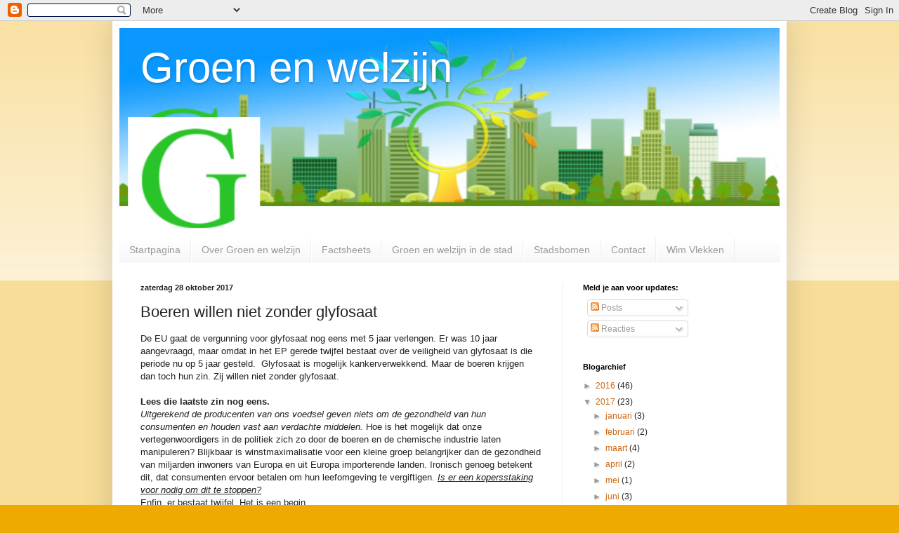

--- FILE ---
content_type: text/html; charset=utf-8
request_url: https://www.google.com/recaptcha/api2/aframe
body_size: 267
content:
<!DOCTYPE HTML><html><head><meta http-equiv="content-type" content="text/html; charset=UTF-8"></head><body><script nonce="fOkDpcfNHbF_f2wCOHKiuQ">/** Anti-fraud and anti-abuse applications only. See google.com/recaptcha */ try{var clients={'sodar':'https://pagead2.googlesyndication.com/pagead/sodar?'};window.addEventListener("message",function(a){try{if(a.source===window.parent){var b=JSON.parse(a.data);var c=clients[b['id']];if(c){var d=document.createElement('img');d.src=c+b['params']+'&rc='+(localStorage.getItem("rc::a")?sessionStorage.getItem("rc::b"):"");window.document.body.appendChild(d);sessionStorage.setItem("rc::e",parseInt(sessionStorage.getItem("rc::e")||0)+1);localStorage.setItem("rc::h",'1769307608230');}}}catch(b){}});window.parent.postMessage("_grecaptcha_ready", "*");}catch(b){}</script></body></html>